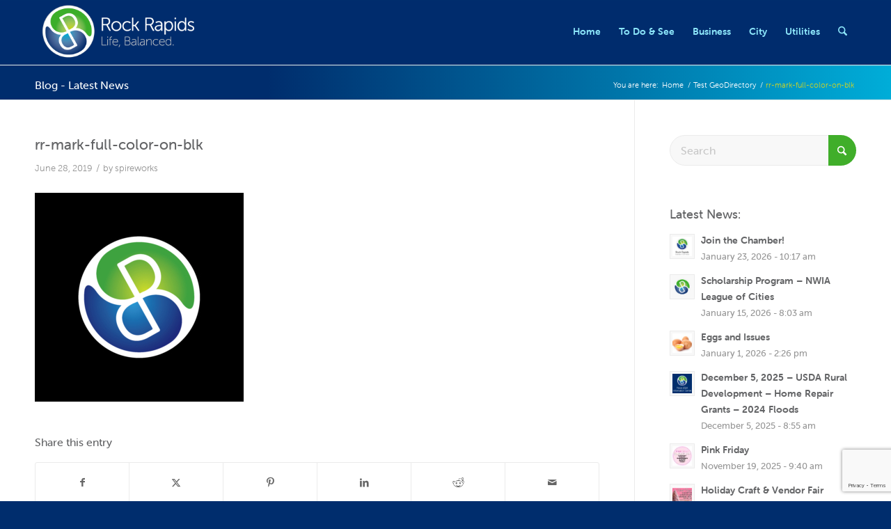

--- FILE ---
content_type: text/html; charset=utf-8
request_url: https://www.google.com/recaptcha/api2/anchor?ar=1&k=6Ld5b4QcAAAAAHjXpJpk8f3uEx5p3YBiZeZ7QuIz&co=aHR0cHM6Ly9yb2NrcmFwaWRzLmNvbTo0NDM.&hl=en&v=N67nZn4AqZkNcbeMu4prBgzg&size=invisible&anchor-ms=20000&execute-ms=30000&cb=6f11rtfqa60q
body_size: 48835
content:
<!DOCTYPE HTML><html dir="ltr" lang="en"><head><meta http-equiv="Content-Type" content="text/html; charset=UTF-8">
<meta http-equiv="X-UA-Compatible" content="IE=edge">
<title>reCAPTCHA</title>
<style type="text/css">
/* cyrillic-ext */
@font-face {
  font-family: 'Roboto';
  font-style: normal;
  font-weight: 400;
  font-stretch: 100%;
  src: url(//fonts.gstatic.com/s/roboto/v48/KFO7CnqEu92Fr1ME7kSn66aGLdTylUAMa3GUBHMdazTgWw.woff2) format('woff2');
  unicode-range: U+0460-052F, U+1C80-1C8A, U+20B4, U+2DE0-2DFF, U+A640-A69F, U+FE2E-FE2F;
}
/* cyrillic */
@font-face {
  font-family: 'Roboto';
  font-style: normal;
  font-weight: 400;
  font-stretch: 100%;
  src: url(//fonts.gstatic.com/s/roboto/v48/KFO7CnqEu92Fr1ME7kSn66aGLdTylUAMa3iUBHMdazTgWw.woff2) format('woff2');
  unicode-range: U+0301, U+0400-045F, U+0490-0491, U+04B0-04B1, U+2116;
}
/* greek-ext */
@font-face {
  font-family: 'Roboto';
  font-style: normal;
  font-weight: 400;
  font-stretch: 100%;
  src: url(//fonts.gstatic.com/s/roboto/v48/KFO7CnqEu92Fr1ME7kSn66aGLdTylUAMa3CUBHMdazTgWw.woff2) format('woff2');
  unicode-range: U+1F00-1FFF;
}
/* greek */
@font-face {
  font-family: 'Roboto';
  font-style: normal;
  font-weight: 400;
  font-stretch: 100%;
  src: url(//fonts.gstatic.com/s/roboto/v48/KFO7CnqEu92Fr1ME7kSn66aGLdTylUAMa3-UBHMdazTgWw.woff2) format('woff2');
  unicode-range: U+0370-0377, U+037A-037F, U+0384-038A, U+038C, U+038E-03A1, U+03A3-03FF;
}
/* math */
@font-face {
  font-family: 'Roboto';
  font-style: normal;
  font-weight: 400;
  font-stretch: 100%;
  src: url(//fonts.gstatic.com/s/roboto/v48/KFO7CnqEu92Fr1ME7kSn66aGLdTylUAMawCUBHMdazTgWw.woff2) format('woff2');
  unicode-range: U+0302-0303, U+0305, U+0307-0308, U+0310, U+0312, U+0315, U+031A, U+0326-0327, U+032C, U+032F-0330, U+0332-0333, U+0338, U+033A, U+0346, U+034D, U+0391-03A1, U+03A3-03A9, U+03B1-03C9, U+03D1, U+03D5-03D6, U+03F0-03F1, U+03F4-03F5, U+2016-2017, U+2034-2038, U+203C, U+2040, U+2043, U+2047, U+2050, U+2057, U+205F, U+2070-2071, U+2074-208E, U+2090-209C, U+20D0-20DC, U+20E1, U+20E5-20EF, U+2100-2112, U+2114-2115, U+2117-2121, U+2123-214F, U+2190, U+2192, U+2194-21AE, U+21B0-21E5, U+21F1-21F2, U+21F4-2211, U+2213-2214, U+2216-22FF, U+2308-230B, U+2310, U+2319, U+231C-2321, U+2336-237A, U+237C, U+2395, U+239B-23B7, U+23D0, U+23DC-23E1, U+2474-2475, U+25AF, U+25B3, U+25B7, U+25BD, U+25C1, U+25CA, U+25CC, U+25FB, U+266D-266F, U+27C0-27FF, U+2900-2AFF, U+2B0E-2B11, U+2B30-2B4C, U+2BFE, U+3030, U+FF5B, U+FF5D, U+1D400-1D7FF, U+1EE00-1EEFF;
}
/* symbols */
@font-face {
  font-family: 'Roboto';
  font-style: normal;
  font-weight: 400;
  font-stretch: 100%;
  src: url(//fonts.gstatic.com/s/roboto/v48/KFO7CnqEu92Fr1ME7kSn66aGLdTylUAMaxKUBHMdazTgWw.woff2) format('woff2');
  unicode-range: U+0001-000C, U+000E-001F, U+007F-009F, U+20DD-20E0, U+20E2-20E4, U+2150-218F, U+2190, U+2192, U+2194-2199, U+21AF, U+21E6-21F0, U+21F3, U+2218-2219, U+2299, U+22C4-22C6, U+2300-243F, U+2440-244A, U+2460-24FF, U+25A0-27BF, U+2800-28FF, U+2921-2922, U+2981, U+29BF, U+29EB, U+2B00-2BFF, U+4DC0-4DFF, U+FFF9-FFFB, U+10140-1018E, U+10190-1019C, U+101A0, U+101D0-101FD, U+102E0-102FB, U+10E60-10E7E, U+1D2C0-1D2D3, U+1D2E0-1D37F, U+1F000-1F0FF, U+1F100-1F1AD, U+1F1E6-1F1FF, U+1F30D-1F30F, U+1F315, U+1F31C, U+1F31E, U+1F320-1F32C, U+1F336, U+1F378, U+1F37D, U+1F382, U+1F393-1F39F, U+1F3A7-1F3A8, U+1F3AC-1F3AF, U+1F3C2, U+1F3C4-1F3C6, U+1F3CA-1F3CE, U+1F3D4-1F3E0, U+1F3ED, U+1F3F1-1F3F3, U+1F3F5-1F3F7, U+1F408, U+1F415, U+1F41F, U+1F426, U+1F43F, U+1F441-1F442, U+1F444, U+1F446-1F449, U+1F44C-1F44E, U+1F453, U+1F46A, U+1F47D, U+1F4A3, U+1F4B0, U+1F4B3, U+1F4B9, U+1F4BB, U+1F4BF, U+1F4C8-1F4CB, U+1F4D6, U+1F4DA, U+1F4DF, U+1F4E3-1F4E6, U+1F4EA-1F4ED, U+1F4F7, U+1F4F9-1F4FB, U+1F4FD-1F4FE, U+1F503, U+1F507-1F50B, U+1F50D, U+1F512-1F513, U+1F53E-1F54A, U+1F54F-1F5FA, U+1F610, U+1F650-1F67F, U+1F687, U+1F68D, U+1F691, U+1F694, U+1F698, U+1F6AD, U+1F6B2, U+1F6B9-1F6BA, U+1F6BC, U+1F6C6-1F6CF, U+1F6D3-1F6D7, U+1F6E0-1F6EA, U+1F6F0-1F6F3, U+1F6F7-1F6FC, U+1F700-1F7FF, U+1F800-1F80B, U+1F810-1F847, U+1F850-1F859, U+1F860-1F887, U+1F890-1F8AD, U+1F8B0-1F8BB, U+1F8C0-1F8C1, U+1F900-1F90B, U+1F93B, U+1F946, U+1F984, U+1F996, U+1F9E9, U+1FA00-1FA6F, U+1FA70-1FA7C, U+1FA80-1FA89, U+1FA8F-1FAC6, U+1FACE-1FADC, U+1FADF-1FAE9, U+1FAF0-1FAF8, U+1FB00-1FBFF;
}
/* vietnamese */
@font-face {
  font-family: 'Roboto';
  font-style: normal;
  font-weight: 400;
  font-stretch: 100%;
  src: url(//fonts.gstatic.com/s/roboto/v48/KFO7CnqEu92Fr1ME7kSn66aGLdTylUAMa3OUBHMdazTgWw.woff2) format('woff2');
  unicode-range: U+0102-0103, U+0110-0111, U+0128-0129, U+0168-0169, U+01A0-01A1, U+01AF-01B0, U+0300-0301, U+0303-0304, U+0308-0309, U+0323, U+0329, U+1EA0-1EF9, U+20AB;
}
/* latin-ext */
@font-face {
  font-family: 'Roboto';
  font-style: normal;
  font-weight: 400;
  font-stretch: 100%;
  src: url(//fonts.gstatic.com/s/roboto/v48/KFO7CnqEu92Fr1ME7kSn66aGLdTylUAMa3KUBHMdazTgWw.woff2) format('woff2');
  unicode-range: U+0100-02BA, U+02BD-02C5, U+02C7-02CC, U+02CE-02D7, U+02DD-02FF, U+0304, U+0308, U+0329, U+1D00-1DBF, U+1E00-1E9F, U+1EF2-1EFF, U+2020, U+20A0-20AB, U+20AD-20C0, U+2113, U+2C60-2C7F, U+A720-A7FF;
}
/* latin */
@font-face {
  font-family: 'Roboto';
  font-style: normal;
  font-weight: 400;
  font-stretch: 100%;
  src: url(//fonts.gstatic.com/s/roboto/v48/KFO7CnqEu92Fr1ME7kSn66aGLdTylUAMa3yUBHMdazQ.woff2) format('woff2');
  unicode-range: U+0000-00FF, U+0131, U+0152-0153, U+02BB-02BC, U+02C6, U+02DA, U+02DC, U+0304, U+0308, U+0329, U+2000-206F, U+20AC, U+2122, U+2191, U+2193, U+2212, U+2215, U+FEFF, U+FFFD;
}
/* cyrillic-ext */
@font-face {
  font-family: 'Roboto';
  font-style: normal;
  font-weight: 500;
  font-stretch: 100%;
  src: url(//fonts.gstatic.com/s/roboto/v48/KFO7CnqEu92Fr1ME7kSn66aGLdTylUAMa3GUBHMdazTgWw.woff2) format('woff2');
  unicode-range: U+0460-052F, U+1C80-1C8A, U+20B4, U+2DE0-2DFF, U+A640-A69F, U+FE2E-FE2F;
}
/* cyrillic */
@font-face {
  font-family: 'Roboto';
  font-style: normal;
  font-weight: 500;
  font-stretch: 100%;
  src: url(//fonts.gstatic.com/s/roboto/v48/KFO7CnqEu92Fr1ME7kSn66aGLdTylUAMa3iUBHMdazTgWw.woff2) format('woff2');
  unicode-range: U+0301, U+0400-045F, U+0490-0491, U+04B0-04B1, U+2116;
}
/* greek-ext */
@font-face {
  font-family: 'Roboto';
  font-style: normal;
  font-weight: 500;
  font-stretch: 100%;
  src: url(//fonts.gstatic.com/s/roboto/v48/KFO7CnqEu92Fr1ME7kSn66aGLdTylUAMa3CUBHMdazTgWw.woff2) format('woff2');
  unicode-range: U+1F00-1FFF;
}
/* greek */
@font-face {
  font-family: 'Roboto';
  font-style: normal;
  font-weight: 500;
  font-stretch: 100%;
  src: url(//fonts.gstatic.com/s/roboto/v48/KFO7CnqEu92Fr1ME7kSn66aGLdTylUAMa3-UBHMdazTgWw.woff2) format('woff2');
  unicode-range: U+0370-0377, U+037A-037F, U+0384-038A, U+038C, U+038E-03A1, U+03A3-03FF;
}
/* math */
@font-face {
  font-family: 'Roboto';
  font-style: normal;
  font-weight: 500;
  font-stretch: 100%;
  src: url(//fonts.gstatic.com/s/roboto/v48/KFO7CnqEu92Fr1ME7kSn66aGLdTylUAMawCUBHMdazTgWw.woff2) format('woff2');
  unicode-range: U+0302-0303, U+0305, U+0307-0308, U+0310, U+0312, U+0315, U+031A, U+0326-0327, U+032C, U+032F-0330, U+0332-0333, U+0338, U+033A, U+0346, U+034D, U+0391-03A1, U+03A3-03A9, U+03B1-03C9, U+03D1, U+03D5-03D6, U+03F0-03F1, U+03F4-03F5, U+2016-2017, U+2034-2038, U+203C, U+2040, U+2043, U+2047, U+2050, U+2057, U+205F, U+2070-2071, U+2074-208E, U+2090-209C, U+20D0-20DC, U+20E1, U+20E5-20EF, U+2100-2112, U+2114-2115, U+2117-2121, U+2123-214F, U+2190, U+2192, U+2194-21AE, U+21B0-21E5, U+21F1-21F2, U+21F4-2211, U+2213-2214, U+2216-22FF, U+2308-230B, U+2310, U+2319, U+231C-2321, U+2336-237A, U+237C, U+2395, U+239B-23B7, U+23D0, U+23DC-23E1, U+2474-2475, U+25AF, U+25B3, U+25B7, U+25BD, U+25C1, U+25CA, U+25CC, U+25FB, U+266D-266F, U+27C0-27FF, U+2900-2AFF, U+2B0E-2B11, U+2B30-2B4C, U+2BFE, U+3030, U+FF5B, U+FF5D, U+1D400-1D7FF, U+1EE00-1EEFF;
}
/* symbols */
@font-face {
  font-family: 'Roboto';
  font-style: normal;
  font-weight: 500;
  font-stretch: 100%;
  src: url(//fonts.gstatic.com/s/roboto/v48/KFO7CnqEu92Fr1ME7kSn66aGLdTylUAMaxKUBHMdazTgWw.woff2) format('woff2');
  unicode-range: U+0001-000C, U+000E-001F, U+007F-009F, U+20DD-20E0, U+20E2-20E4, U+2150-218F, U+2190, U+2192, U+2194-2199, U+21AF, U+21E6-21F0, U+21F3, U+2218-2219, U+2299, U+22C4-22C6, U+2300-243F, U+2440-244A, U+2460-24FF, U+25A0-27BF, U+2800-28FF, U+2921-2922, U+2981, U+29BF, U+29EB, U+2B00-2BFF, U+4DC0-4DFF, U+FFF9-FFFB, U+10140-1018E, U+10190-1019C, U+101A0, U+101D0-101FD, U+102E0-102FB, U+10E60-10E7E, U+1D2C0-1D2D3, U+1D2E0-1D37F, U+1F000-1F0FF, U+1F100-1F1AD, U+1F1E6-1F1FF, U+1F30D-1F30F, U+1F315, U+1F31C, U+1F31E, U+1F320-1F32C, U+1F336, U+1F378, U+1F37D, U+1F382, U+1F393-1F39F, U+1F3A7-1F3A8, U+1F3AC-1F3AF, U+1F3C2, U+1F3C4-1F3C6, U+1F3CA-1F3CE, U+1F3D4-1F3E0, U+1F3ED, U+1F3F1-1F3F3, U+1F3F5-1F3F7, U+1F408, U+1F415, U+1F41F, U+1F426, U+1F43F, U+1F441-1F442, U+1F444, U+1F446-1F449, U+1F44C-1F44E, U+1F453, U+1F46A, U+1F47D, U+1F4A3, U+1F4B0, U+1F4B3, U+1F4B9, U+1F4BB, U+1F4BF, U+1F4C8-1F4CB, U+1F4D6, U+1F4DA, U+1F4DF, U+1F4E3-1F4E6, U+1F4EA-1F4ED, U+1F4F7, U+1F4F9-1F4FB, U+1F4FD-1F4FE, U+1F503, U+1F507-1F50B, U+1F50D, U+1F512-1F513, U+1F53E-1F54A, U+1F54F-1F5FA, U+1F610, U+1F650-1F67F, U+1F687, U+1F68D, U+1F691, U+1F694, U+1F698, U+1F6AD, U+1F6B2, U+1F6B9-1F6BA, U+1F6BC, U+1F6C6-1F6CF, U+1F6D3-1F6D7, U+1F6E0-1F6EA, U+1F6F0-1F6F3, U+1F6F7-1F6FC, U+1F700-1F7FF, U+1F800-1F80B, U+1F810-1F847, U+1F850-1F859, U+1F860-1F887, U+1F890-1F8AD, U+1F8B0-1F8BB, U+1F8C0-1F8C1, U+1F900-1F90B, U+1F93B, U+1F946, U+1F984, U+1F996, U+1F9E9, U+1FA00-1FA6F, U+1FA70-1FA7C, U+1FA80-1FA89, U+1FA8F-1FAC6, U+1FACE-1FADC, U+1FADF-1FAE9, U+1FAF0-1FAF8, U+1FB00-1FBFF;
}
/* vietnamese */
@font-face {
  font-family: 'Roboto';
  font-style: normal;
  font-weight: 500;
  font-stretch: 100%;
  src: url(//fonts.gstatic.com/s/roboto/v48/KFO7CnqEu92Fr1ME7kSn66aGLdTylUAMa3OUBHMdazTgWw.woff2) format('woff2');
  unicode-range: U+0102-0103, U+0110-0111, U+0128-0129, U+0168-0169, U+01A0-01A1, U+01AF-01B0, U+0300-0301, U+0303-0304, U+0308-0309, U+0323, U+0329, U+1EA0-1EF9, U+20AB;
}
/* latin-ext */
@font-face {
  font-family: 'Roboto';
  font-style: normal;
  font-weight: 500;
  font-stretch: 100%;
  src: url(//fonts.gstatic.com/s/roboto/v48/KFO7CnqEu92Fr1ME7kSn66aGLdTylUAMa3KUBHMdazTgWw.woff2) format('woff2');
  unicode-range: U+0100-02BA, U+02BD-02C5, U+02C7-02CC, U+02CE-02D7, U+02DD-02FF, U+0304, U+0308, U+0329, U+1D00-1DBF, U+1E00-1E9F, U+1EF2-1EFF, U+2020, U+20A0-20AB, U+20AD-20C0, U+2113, U+2C60-2C7F, U+A720-A7FF;
}
/* latin */
@font-face {
  font-family: 'Roboto';
  font-style: normal;
  font-weight: 500;
  font-stretch: 100%;
  src: url(//fonts.gstatic.com/s/roboto/v48/KFO7CnqEu92Fr1ME7kSn66aGLdTylUAMa3yUBHMdazQ.woff2) format('woff2');
  unicode-range: U+0000-00FF, U+0131, U+0152-0153, U+02BB-02BC, U+02C6, U+02DA, U+02DC, U+0304, U+0308, U+0329, U+2000-206F, U+20AC, U+2122, U+2191, U+2193, U+2212, U+2215, U+FEFF, U+FFFD;
}
/* cyrillic-ext */
@font-face {
  font-family: 'Roboto';
  font-style: normal;
  font-weight: 900;
  font-stretch: 100%;
  src: url(//fonts.gstatic.com/s/roboto/v48/KFO7CnqEu92Fr1ME7kSn66aGLdTylUAMa3GUBHMdazTgWw.woff2) format('woff2');
  unicode-range: U+0460-052F, U+1C80-1C8A, U+20B4, U+2DE0-2DFF, U+A640-A69F, U+FE2E-FE2F;
}
/* cyrillic */
@font-face {
  font-family: 'Roboto';
  font-style: normal;
  font-weight: 900;
  font-stretch: 100%;
  src: url(//fonts.gstatic.com/s/roboto/v48/KFO7CnqEu92Fr1ME7kSn66aGLdTylUAMa3iUBHMdazTgWw.woff2) format('woff2');
  unicode-range: U+0301, U+0400-045F, U+0490-0491, U+04B0-04B1, U+2116;
}
/* greek-ext */
@font-face {
  font-family: 'Roboto';
  font-style: normal;
  font-weight: 900;
  font-stretch: 100%;
  src: url(//fonts.gstatic.com/s/roboto/v48/KFO7CnqEu92Fr1ME7kSn66aGLdTylUAMa3CUBHMdazTgWw.woff2) format('woff2');
  unicode-range: U+1F00-1FFF;
}
/* greek */
@font-face {
  font-family: 'Roboto';
  font-style: normal;
  font-weight: 900;
  font-stretch: 100%;
  src: url(//fonts.gstatic.com/s/roboto/v48/KFO7CnqEu92Fr1ME7kSn66aGLdTylUAMa3-UBHMdazTgWw.woff2) format('woff2');
  unicode-range: U+0370-0377, U+037A-037F, U+0384-038A, U+038C, U+038E-03A1, U+03A3-03FF;
}
/* math */
@font-face {
  font-family: 'Roboto';
  font-style: normal;
  font-weight: 900;
  font-stretch: 100%;
  src: url(//fonts.gstatic.com/s/roboto/v48/KFO7CnqEu92Fr1ME7kSn66aGLdTylUAMawCUBHMdazTgWw.woff2) format('woff2');
  unicode-range: U+0302-0303, U+0305, U+0307-0308, U+0310, U+0312, U+0315, U+031A, U+0326-0327, U+032C, U+032F-0330, U+0332-0333, U+0338, U+033A, U+0346, U+034D, U+0391-03A1, U+03A3-03A9, U+03B1-03C9, U+03D1, U+03D5-03D6, U+03F0-03F1, U+03F4-03F5, U+2016-2017, U+2034-2038, U+203C, U+2040, U+2043, U+2047, U+2050, U+2057, U+205F, U+2070-2071, U+2074-208E, U+2090-209C, U+20D0-20DC, U+20E1, U+20E5-20EF, U+2100-2112, U+2114-2115, U+2117-2121, U+2123-214F, U+2190, U+2192, U+2194-21AE, U+21B0-21E5, U+21F1-21F2, U+21F4-2211, U+2213-2214, U+2216-22FF, U+2308-230B, U+2310, U+2319, U+231C-2321, U+2336-237A, U+237C, U+2395, U+239B-23B7, U+23D0, U+23DC-23E1, U+2474-2475, U+25AF, U+25B3, U+25B7, U+25BD, U+25C1, U+25CA, U+25CC, U+25FB, U+266D-266F, U+27C0-27FF, U+2900-2AFF, U+2B0E-2B11, U+2B30-2B4C, U+2BFE, U+3030, U+FF5B, U+FF5D, U+1D400-1D7FF, U+1EE00-1EEFF;
}
/* symbols */
@font-face {
  font-family: 'Roboto';
  font-style: normal;
  font-weight: 900;
  font-stretch: 100%;
  src: url(//fonts.gstatic.com/s/roboto/v48/KFO7CnqEu92Fr1ME7kSn66aGLdTylUAMaxKUBHMdazTgWw.woff2) format('woff2');
  unicode-range: U+0001-000C, U+000E-001F, U+007F-009F, U+20DD-20E0, U+20E2-20E4, U+2150-218F, U+2190, U+2192, U+2194-2199, U+21AF, U+21E6-21F0, U+21F3, U+2218-2219, U+2299, U+22C4-22C6, U+2300-243F, U+2440-244A, U+2460-24FF, U+25A0-27BF, U+2800-28FF, U+2921-2922, U+2981, U+29BF, U+29EB, U+2B00-2BFF, U+4DC0-4DFF, U+FFF9-FFFB, U+10140-1018E, U+10190-1019C, U+101A0, U+101D0-101FD, U+102E0-102FB, U+10E60-10E7E, U+1D2C0-1D2D3, U+1D2E0-1D37F, U+1F000-1F0FF, U+1F100-1F1AD, U+1F1E6-1F1FF, U+1F30D-1F30F, U+1F315, U+1F31C, U+1F31E, U+1F320-1F32C, U+1F336, U+1F378, U+1F37D, U+1F382, U+1F393-1F39F, U+1F3A7-1F3A8, U+1F3AC-1F3AF, U+1F3C2, U+1F3C4-1F3C6, U+1F3CA-1F3CE, U+1F3D4-1F3E0, U+1F3ED, U+1F3F1-1F3F3, U+1F3F5-1F3F7, U+1F408, U+1F415, U+1F41F, U+1F426, U+1F43F, U+1F441-1F442, U+1F444, U+1F446-1F449, U+1F44C-1F44E, U+1F453, U+1F46A, U+1F47D, U+1F4A3, U+1F4B0, U+1F4B3, U+1F4B9, U+1F4BB, U+1F4BF, U+1F4C8-1F4CB, U+1F4D6, U+1F4DA, U+1F4DF, U+1F4E3-1F4E6, U+1F4EA-1F4ED, U+1F4F7, U+1F4F9-1F4FB, U+1F4FD-1F4FE, U+1F503, U+1F507-1F50B, U+1F50D, U+1F512-1F513, U+1F53E-1F54A, U+1F54F-1F5FA, U+1F610, U+1F650-1F67F, U+1F687, U+1F68D, U+1F691, U+1F694, U+1F698, U+1F6AD, U+1F6B2, U+1F6B9-1F6BA, U+1F6BC, U+1F6C6-1F6CF, U+1F6D3-1F6D7, U+1F6E0-1F6EA, U+1F6F0-1F6F3, U+1F6F7-1F6FC, U+1F700-1F7FF, U+1F800-1F80B, U+1F810-1F847, U+1F850-1F859, U+1F860-1F887, U+1F890-1F8AD, U+1F8B0-1F8BB, U+1F8C0-1F8C1, U+1F900-1F90B, U+1F93B, U+1F946, U+1F984, U+1F996, U+1F9E9, U+1FA00-1FA6F, U+1FA70-1FA7C, U+1FA80-1FA89, U+1FA8F-1FAC6, U+1FACE-1FADC, U+1FADF-1FAE9, U+1FAF0-1FAF8, U+1FB00-1FBFF;
}
/* vietnamese */
@font-face {
  font-family: 'Roboto';
  font-style: normal;
  font-weight: 900;
  font-stretch: 100%;
  src: url(//fonts.gstatic.com/s/roboto/v48/KFO7CnqEu92Fr1ME7kSn66aGLdTylUAMa3OUBHMdazTgWw.woff2) format('woff2');
  unicode-range: U+0102-0103, U+0110-0111, U+0128-0129, U+0168-0169, U+01A0-01A1, U+01AF-01B0, U+0300-0301, U+0303-0304, U+0308-0309, U+0323, U+0329, U+1EA0-1EF9, U+20AB;
}
/* latin-ext */
@font-face {
  font-family: 'Roboto';
  font-style: normal;
  font-weight: 900;
  font-stretch: 100%;
  src: url(//fonts.gstatic.com/s/roboto/v48/KFO7CnqEu92Fr1ME7kSn66aGLdTylUAMa3KUBHMdazTgWw.woff2) format('woff2');
  unicode-range: U+0100-02BA, U+02BD-02C5, U+02C7-02CC, U+02CE-02D7, U+02DD-02FF, U+0304, U+0308, U+0329, U+1D00-1DBF, U+1E00-1E9F, U+1EF2-1EFF, U+2020, U+20A0-20AB, U+20AD-20C0, U+2113, U+2C60-2C7F, U+A720-A7FF;
}
/* latin */
@font-face {
  font-family: 'Roboto';
  font-style: normal;
  font-weight: 900;
  font-stretch: 100%;
  src: url(//fonts.gstatic.com/s/roboto/v48/KFO7CnqEu92Fr1ME7kSn66aGLdTylUAMa3yUBHMdazQ.woff2) format('woff2');
  unicode-range: U+0000-00FF, U+0131, U+0152-0153, U+02BB-02BC, U+02C6, U+02DA, U+02DC, U+0304, U+0308, U+0329, U+2000-206F, U+20AC, U+2122, U+2191, U+2193, U+2212, U+2215, U+FEFF, U+FFFD;
}

</style>
<link rel="stylesheet" type="text/css" href="https://www.gstatic.com/recaptcha/releases/N67nZn4AqZkNcbeMu4prBgzg/styles__ltr.css">
<script nonce="O4xZ6cpBCt5Palrd_nPC9w" type="text/javascript">window['__recaptcha_api'] = 'https://www.google.com/recaptcha/api2/';</script>
<script type="text/javascript" src="https://www.gstatic.com/recaptcha/releases/N67nZn4AqZkNcbeMu4prBgzg/recaptcha__en.js" nonce="O4xZ6cpBCt5Palrd_nPC9w">
      
    </script></head>
<body><div id="rc-anchor-alert" class="rc-anchor-alert"></div>
<input type="hidden" id="recaptcha-token" value="[base64]">
<script type="text/javascript" nonce="O4xZ6cpBCt5Palrd_nPC9w">
      recaptcha.anchor.Main.init("[\x22ainput\x22,[\x22bgdata\x22,\x22\x22,\[base64]/[base64]/[base64]/ZyhXLGgpOnEoW04sMjEsbF0sVywwKSxoKSxmYWxzZSxmYWxzZSl9Y2F0Y2goayl7RygzNTgsVyk/[base64]/[base64]/[base64]/[base64]/[base64]/[base64]/[base64]/bmV3IEJbT10oRFswXSk6dz09Mj9uZXcgQltPXShEWzBdLERbMV0pOnc9PTM/bmV3IEJbT10oRFswXSxEWzFdLERbMl0pOnc9PTQ/[base64]/[base64]/[base64]/[base64]/[base64]\\u003d\x22,\[base64]\x22,\x22woTDl0N7cMOdwowtw5x8D8OPWcKXwqjDl8KLXGHCtyjCn0DDlcOYLcK0wpE7OjrCojjCssOLwpbCi8Klw7jCvn/ChMOSwo3Dt8O3wrbCu8OpNcKXcHU1KDPCm8Onw5vDvSVORBxXMsOcLRcBwq/DlzHDisOCwojDocOdw6LDrjnDmR8Aw4bCjwbDh38zw7TCnMK8acKJw5LDssOow58ewoBIw4/Cm2Uww5dSw6trZcKBwp/[base64]/CkcKnwpPCh8KUK8Osw7XDs8Ohw5TCllDCh28mwp/CnsO2wqsjw68+w6TCq8Kyw7I6TcKoFMO2WcKww6/[base64]/CkC3Cp8OMw7rCo8OpTS7DkyLClDJswqM1w6xdOgAfwrDDq8K6Jm94R8Onw7R/Dkc4wpR3NSnCu2dtRMOTwrA/wqVVHMOIaMK9Wx0tw5jCuRZJBSo7QsOyw6wnb8Kfw6fCkkEpwpHCjMOvw51xw5p/wp/CssKqwoXCnsOnBnLDtcKywptawrNlwoJhwqEqS8KJZcOTw6YJw4EXOB3Cjl7CssK/RsOOfQ8IwrkWfsKPXjvCujwvRsO5KcKgf8KRb8OMw5LDqsOLw4rCpMK6LMOuc8OUw4PCmHAiwrjDlw3Dt8K7dnHCnFoiNsOgVMO/wqPCuSU3ZsKwJcOowopRRMOYbAAjeCLClwgtwpjDvcKuw5BIwpoRNWB/[base64]/wqNIwrN+w6oNGV1iw6/[base64]/Ds1zDmgobwqfDq1V5w55SE8Kowo8/CsKAdMOfO2dGw7xEccKcTMKjPcKgfMKZS8KOIFJFwqZCwrbCqMOqwo7ChcOkK8OKc8KSEcKQwoHDuyk8P8OAEMKsTMKgwqcjw7bDhXjDlTxRwrVKQ0nDnUZSUn/CrMKHw4pbwocsUcOOZcKFw6bCgsKxLmvCt8O9bsOBGncjG8OTdnxKL8OAw545w7PDvDjDsjHDmANNHVE+W8K5wp/DosKAZ0PDlsKHF8OiOsOhwonDmA53RxR8w4zDrcOTwqUfw6nDt0bCoFXDtwQ6w7PCrDrChkfCnAMXwpYcKXADwozDjBPDvsO1w7bDpnPDkMKOJcKxBMKqw7NfZmkgw7RnwoI9Sk/[base64]/CgMOmB2/ChsOZdFPDv27DnFrDh8OMw57CmBZZwr4VUxV7OcKXDXrDpWIKZ2zDusK2woXDuMKsXRPDtsOhw6YAC8K5w5TDl8OKw6nCjcK3XMOBwrt/w4UowpHClcKCwr/DoMK6wo3DmcKiwoTCt31MNxrCkcO2TsKFNGlCwqhEwpPCscK7w6LDsRLCssKTwqfDmS1xB2YnE3jCumbDq8Oew65CwoQzHMK7wrPCtcOmwpksw4NXw6gKwoxRwoZeJ8OVKsKPD8OYe8KMw7keNsOwfMO+wo/DqyrCq8O5A1TCr8OGw6RLwq5IZGN3eCjDgEhtwo3Ci8OdU2UDwrHCvDzDtg8zfMKnTGlNTgNPDcO7c2F0HsOwCsOldmnDrcOwTVDDuMK/wrBTU3bCkcKJwp7DpGLDmEjDgXB9w5nCrMKGPcOsYcKORwfDtMObaMOhwrPCvD/CgwlowpfCnMKxwpjCuUPDiSPDmMO2KMKwMGR9HcKnw6DDjsKYwrYXw4jDjcOtUMO/[base64]/[base64]/[base64]/CoQxtwp4jZAABYm/CpsKow7/Cj8Kyw4EwADTDtQENwo9RKMOWa8K/wqrDjQEbayvCjVbDtWs0w6Ayw6LCqRx7cUBmNMKWwohRw497wo8nw4LDuCLCjTPCncOQwoPDrxEHTsK+wpbDtzEacMODw67DvcKZw6nDgmPCugl4CMO9B8KLN8KUw5XDv8KcFxtYwoDCisOtWnosc8KxDizCvUojwqh/Dn1GdcK+aHrDgWHDlcOxLsO1BxLChn4fasK+VsKAw47CrHpoesOAwrLCsMK5wr3DshhGwrhUL8OLw5o7DzrDtgtsRHRJw59WwpNFZ8OPaxRbbMKUTkTDl3QgasOewqAHw7jCqcOwTcKJw6/DlsKdwrAkEwjCvcKdw7PDvm/CuisMwqY+w5JGw7rDpV/[base64]/ClAh2w4gcwqHDlTrDlxIPwq/[base64]/Dm2kuSsKKUsK1O8Kgw7/DqiViw6oJezvCkzwrw40QEiLDqsKfworDv8KNw4/DhUlTwrrCj8OhBMKVw4lFw6QtBMK+w7x2fsKLwr3Do1bCscOFw47CuiEzPsOAwqRrYi/DnsKpUVvDrsOIQ0IqdHnDgEvCjRdZwqVYKsK3e8OOw5HCr8KAOVDDgsO/woXDq8KWw7lSwqJ5UsOEwqnCvMKzw4DDgw7Ck8OeJipZZF/DucOPwpgMCWcWworDnG9uWMKIw4MtWMKMbFLCvT3CpzzDn2c6IhzDjMOMwrZvB8OcEW3CusKsFy5ywrLDlsObwqTDqHnCmH9Cw5h1c8KTBcKRED1Jw5zCnkfDhcKGIznCszBvwonDkcO9woZXDsK/[base64]/XMK6w4x7RW9IURkzTcKQdHTCgcKUY8Kow57CqcOiSMOwwqVvwrbCqsKvw7MWw64SLMOzKAx7w4pCTMOaw5lNwowZwrHDj8KawpHCgQ/CnsKpfcKSNTNVckRVasO0QsO/[base64]/Cvw1IwownfMKvQsOsw6NBUkIXdcOCwqZOOcKPcCXDrQzDiD9/[base64]/axbCjMKVwpnCojPDlR92wpTCocKnJcOewrXDjMOHwo1Hw5hrdMOMF8KbYMOuwp3CssK+w4/DgEnCuW/DrcObVMKmw57CucKBTMOMwr8lTBLDhBHDmEVuwrfDvDNawpTDt8OJKsKPcsOrGHrDhTHDgcK+EsO/wqwsw7bCk8K7wpjDmBY3HMOVAVLCnivDj1/CgDXDiXAlw7cSGsKswo/DpsK8wrkVW0nCukoYP0LDl8OOS8KSdBtsw5ssc8OKdMORwrrClcOzFSfDt8O8wpHDjyQ8wo/Cm8O7T8OEFMKTRDXCm8OzccKAVAoHw4UDwrTCj8OwMMOOI8ObwqDCoSLCgwsHw7nCgUbDtDlvwpPCpxQXw4VaQ0Arw7gdw5VuDl7ChDLCucK5w47DoFvCtsKCH8KyGlBFDMKMG8KFwpvDuiHDmMO5EMKTGATCs8K7wpnDrsKVAD3CtsO/[base64]/[base64]/Cp3fDnjfCkcKSWjPCiVc8W8Kpw558w6bDixvDqMOrHlLColrDgcOYRcOufsKvwoLClR4Kw74jwrc8CsKrw5B3woDDv3fDpMKeDSjCmAopQcOyFH/ChiAhAmRXX8OuwrfDv8OUwoBbKGfDgcKwRQcXw4AwVwfCnGzCqsOMWMOkXcKyH8K0wq3ChgzCqVLCvMOTw65Hw4x8McKbwqXCtC/Dn1DDn3vDvFPCmxDCoxnDnCM/[base64]/[base64]/Ciy9WwqXDhcKVN8Oow7kzLsO0w7TCpzpCYG85wqFgb07Dpgh5w7zCl8O/wrw3wprCi8O9w4jDq8OBCm7CkTTCqBHCl8O5w59Se8OHXsKbwrY6JQ7CvDTCgjhvw6N+MwvDg8Kvw6fDtAsrIyNaw7dDwotQwrxJIR/Dl0DDnHlnwrdXw6Jlw69sw4rDtl/CgcKpwpvDm8KLcTAQw7rDsC/DncKHwpzCmxjCqRYzR10Tw7rDkRXCrFlGP8KvdcKuw4ElEcKRw4nCqMKqMcOKKHFxNx8yb8KEaMOKwpNQHXjCmMKvwo0vCyIjwoQOTw3CqE/DnXEfw6nDvcODNwHCuH0kWcOrYMO0w6fDvlEKw5puw4HCgCVWU8OOwrHCp8KIwrPDmsOmw6wiGsK7w5gQwpXDh0dzAh56EcKQwqfCt8OTwoXChcKSaGEbIE5VMMOHwqV9w6lIw7rDoMO+w7DCkGQqw7JowpbDisOjw5fCpMKPPB8ZwqIaGTgxwrDDuTZ6woRwwq/DjsKsw7prMW86RsOKw69nwrYcShVzVsODw7w9Z1IyRwzCgyjDowwDwpTCph/Dq8KrBXpoJsKawqDDmGXCmSMiLzzDrcOswrU0wpBNA8KUw7DDusK+wq7DicOowrHCrcKjB8OTwrvCky3ChMKjwqMNcsKGL1IkwqLCrcKuw53DgDrCnXp+w4HCp0pfw6cZw5TCv8OkaD/DgcOOwoFfwpHCqDIPBxXCjF3DlsKjw6/CvsKeOcKyw6ZMQMOFw4rCqcOeQRjDqm/DrlxYwpbCgATCssKtLA9tH03CjsOaTsKcfQXCkjXClsKxwrgFwoPCgwPDuk5dw4/DuCPCkC/DmMORcsKMwonDuwYJe1/DjGtHI8OHS8OibnQeKEzDpUY9a1/CjTsQw5dwwpDDt8OCUsO1wpLCq8KDwpHDuFZ+MsOsbHXCtBwTw7fCgMK0UicAIsKlwrwhw4kOL3LDhsOsaMO+UWbCnh/DnMKhw5kUP3cdDUoow6gDwoN6wrXCm8K1wp3ClADCghpSS8Ocw7skMTjCs8OpwpQQOShEwp0/csKkdlbCtR8Xw4DDtgjCuWY1Yk8oGzLCtz8twpHDsMKzIBJnJ8KxwrhoasKew6jDr2IQOE8we8OjYsO1wpfDrsOvwqgxw7PDjiLCu8KWwrMBw7Nqw7AtXnXDq3wHw6vCkE/DrsKmVcKwwoUawpnCj8OBZcOmSMO9woJEWFTCowFzOMOpW8OJB8O6woUkNTDCm8K9FcOuw4DCosO/w4olORAswpvCn8KPPsOPwpgvYXvDiAzCmcOAfcObLlogw4nDj8KTw6cwZcOew4JDMsOww7BDPMKFw4BEVMK6bjU8w615w4vCh8Kpw5zCmsKwZ8KHwoTCjQ1Iw7rCjn/Do8KVf8K6HsONwo0CFsKVLMKxw5kJZMOVw7jDrsKERUsuw7BOLsOJwo5lw6V0wqrDiD/[base64]/[base64]/DskzDsyvDhWBkAcKxYjkzw4LDqMKtw497wo5REMOlTDLDowDCtcKIw6wpa3XDisOcwpABbcKbwq/DgMKgKsOlwofCgyAbwr/[base64]/DgnBgw6/CrcK/w6R5w63DksOdD8ObfgLCuk7CvMOiwqjCqz8lw5/DjsOHw5TCkT0IwrVFw7IoX8KmH8Ktwr3DpWVpw5o9wrrDgQV2w5vDn8K3ZAjDj8OQL8OnK0kQLX/CnjY1w6PDmsK/UsKIwp7DlcOKUztbw4Z5w6VLLcO7IMOzBiQoeMKCakZtw4QRPMK5w4nCrVxLUMORbsKUDcKWw5hDwoA0wqXCm8OWw6bCiHYWQHbDqMKEw5Ymw6MMAybDlj3DksOkBCDDh8KGwozChsKWw67DtwwjR2oAw6Fnw6/Ds8KZw5tQJsOtwo/[base64]/DvMKjLg3Dt1VAMwgLHcKDQ8OJZcKfw6TDtAvDpcOTw4LDsGJDDyh2w6nDqMKeAsO0Z8O5w7gqwprCk8Kpd8KkwpkBwq/DhggyFzxxw6/DsEtvP8Oow6MAwrzDjMOnLhFgP8KiGwPCpVjDnMOiF8KbEBjCpcKVwpzCkQPDocKvRkQ8w49UHh/Dn2NCwqN2P8ODwq1iLcKmbjfCqTlOw7gOw7vCmWl3woJzEMOJSFzCpwfCq3ZHJk8OwqZswp/CjlB7woUcw4FNcxDCgMOON8O2wpfCkm4sQABoFzTDrsOWw5PDhsK2w6gQTMOaaWNVwrjDiQNcwp/DqsKDPT/[base64]/[base64]/CgkPDsUPDlV7CuMOFAANcw60mw4zCgl/CtsOAw5cAwrxLOMKlwrnDg8KWwo/Cjx0sw4HDiMO4EiY5wr3CswB8a0RZw7TCumAwEkfCuSfCuG3Cr8Oowo/DljTDjXnCi8OHAQxbw6bDvcKZwrTCgcO0IMKsw7I8TiHDsQcYwr7DsGl3XcKwXcKbW17Co8K7NsKgScKdwoQfw4/Ct1vDscKvU8KIO8OHwqElM8K6w7FTwoPDisOlfWsWbsKhw4hBWcKtbUHDi8OWwp5oScOvw6/[base64]/DlSvCusO+w6jCt8O8wr88w7ZwIsOTw4QHw5N4GMKEw6FUdsKsw6l/esKAwodow5xAw6zCvFnDvwjCkjbCh8OLEMOHw5JGworCrsOxN8OTWQ0vKsOqAk8uLsOXAsKjFcOpP8OBw4DDi0nDsMOVw4HDnTbCuz4YTmDCuyc7wqphwrMIw57CqgLDg07DjsKbK8K3wplgwrjDo8Kbw5bDoH5mdcKwIsKqw5HCnMO9ATFQPB/CoXYVw5fDnEFUw5jCiRLCpG99w7YdLx/CvsOawpskw73DgUVNRcKGHMKnT8KgfS1FC8K3UsKZw4ljegLDk0DCu8K1XDdpFBhWwqw2C8K6wqlAw67Cj2tHw4/CkA/DrMOcw4fDiwPDnFfDozh5w57Dh24pWMO2BUHChBLDmsKDw74VKDJew6EVK8OTXMKfG0IlFxzCklfCtMKbCsOILsOTVlHDk8KzfcOxR2zCsjvCtsK6KMOqwrrDgiUoahUXwrLDlcK/[base64]/wqHCkMK+wrp0YWvDqsOVKhF1MF5BwoXDmGdzw5/[base64]/DqMK2RsOkw4ZbYMKOwpksw7HCjMOnw5UZIsKZFsOzf8Otw7lRw7JNw55aw7bCqiwUw6nCg8K+w7FBMsKkLiLCssKjUCbCv2PDncOlwofDgSovw6DCpsOVVMOVRcOZwowneHx+wqvCgsO1wpwnNUnDicKLwpzCm2A6w4jDocO4XFLDscKEEjjCtsO/DBTCiwkDwpTCugjDvUtvwrxjYsKndkVxw4vDmcKHw6DDnsOJwrbDp0cRKsKOw6fCn8KlGXIrw7DDhGhjw63DuHUTw6nDpsO+V2rDj37Dl8KPKRosw63CicOLw6slwq7CncOOwr9/w7zCi8K/AX5BVy57BMKcw4XDgksyw7APPljDgsOPYcOhNsOUWCFLwoTDlgF0w6/CjBXDh8Oyw7dzQMOLwrg9R8Omd8Kcw4kBwp3DvMKLSUrCkcKrwqvCisKBw7LDosOfbxAbw7sRfl7DmMKNwpTDvMOFw7PCgsOJwqnCmhTDt0ZBwrbCvsO/QDV1LwPDiwAswpDCvMK8w5jCqWnCrsOow71Jw63CoMKVw7JxPMOaw5/CrRDDuhbDrgdKNBjDsHYycCwgwpJlacONXSAGeAXDvcOpw7pewrR3w63DpSDDqGjDv8K4wr7Cg8KGwo4uLcOfV8O9dXV5CcK+w6HCnhFzHgTDvsK/[base64]/woDDnsKNfxHDoxwkwoRQJMO9wojDuCQBw4MPWcOEX0ImTllXwozDom4GIcOwOcKyCGwaU1xHGsOfw7bCnsKdXsKMYwZzHWPCgBILNhnCvMKFwqnChVzDt1nDmsO8wrnCpwjDqwXChsOvK8KsGsOEwqnDtMOUe8KuOcKDwp/DgHDCshzCkAQGw4rCvMKzNgZ8w7HDqx5Xwrwzw4lPw7pQJXVswrAww5I0SgJbKkLDqEDCmMOXUDxDwp0pegjClHYwd8KlOcOMwqnChALCscOvwo7CgcK5IcOVbgDDgQtlwqjDqnfDlcOiw4AZwrvDs8KSFiTDi0kHwpTCsH1Vfj/CscOUw5gJw5PDkh1BIcOFw69Ywq/ChsKqwrjDnUckw7HCrMKwwqR9wptcIsOuwqjCmcKSMsOVSsKpwqDCvsKLw45Yw4HCo8KIw5FzW8K1WsO5DcOpw4XChUzCucO3KT7DsFfCtHQzwqjCiMK0IcOSwqcdwogeElkMwpA1F8K+w6kQN0sXwp5/wofCkBvDjMK/Tj8vwobChmlKJ8OEw7zCqcOgwoXDp2XCqsKTHwZJwrTDu1ZRBMO0wrxgwoPCk8Oyw4NSwpRNwqfClhdoQjPDisOqLjUXw4HCtMK7fAM6wp/Dr3PCtABdOi7CiS8MH0rCi1PCqgFQJF3CmMOBw4jCvxfDu21VHcKlw4QqM8KHwqwOw7fDg8OVPiAAwoXCl2fDnBzClUDCgiY5TsOQasOAwrQ+w57DtBN2wqHCk8KOw5nCuyzCoA5sEj/[base64]/wq/DgU5UF8OBJn8cX1DCgsKTwqVXbWLCj8OGwrLCm8O4w7NUwpHCuMOXw7TDkiDDjsK9w6/[base64]/RxzDpCfDiB3DmFHCk8KgOcOSESvDkcKAJ8Klw6xwPD/DgXrDhALCqyo/wqHCt2cXwr3DtMKIwqt8w7loKmTCs8Knw58GQXRdecO7wr3ClsKcfcO7McKzwoMeB8OQw43DhcO2DQJvwpbCry1oThNlwrvCusOKEcKwKTLCillEwo5KHm/CqcO4wpVjZjwHJMODwpUfUsOUK8Kgwr1Ow5h9R33CgHNcw5PDtsK/[base64]/IHoRVl1wRMKzw5A3cA3Cv8KOwqApwpsrUcOAHMOyKRxIIMObwoxBwrN1w5DCusOwbcOLCyDDhsO2M8KkwobCoyJ1w4PDv1bDugbCvsOgwrvCs8OMwpwcw7QXCSgFwrZ8SQlIw6TDnMOuMMOIw57CmcKJwpo4F8K3DS4Ew6AxJcK8w6Qnw4BxfsK5w7BAw5kFwo/[base64]/ChTsIw4Qmwo0mwrLDk8O4esK/c8O7wrzCtMKdwozChVFlw57CosO4dSFbHcKrJDjDuwzDjwTCp8KRTMKfw5rDn8OaeVvCuMK6w68kecKMw6DDklTDq8KhNXHDpXrCkgDDh3DDkMOfw5N1w6bCuj/CqFcBw6sgw5hTC8KmecOcw5Jtwqd1w6zCoFLDsTEOw4/DoGPCtkHDjikswoLDt8Kew5JdTkfDkU3CusKEw7Abw4nDo8K9w57ChWHDusOzw6XDnMOFw5dLETjCuFnDniw+FnrCv0oOw4Mcw6jDmXrCuVXDrsKrwp7CpX8ywq7ChMKYwq0TfMO1wq1+OWTDjmEDHMKjwq8IwqLCt8Onwr3CucOuKjPDrcKFwo/[base64]/DscO5RcOEDEnDn1gtD8Okwp5dw47DicOlA2xuE2NtwrxwwpcWMcKwwpwbwqHDiRxfw5zCtgx/[base64]/wrnCrAnDl8KswpPCpWovJi11YTBiw6YJw7jCnmxnwpXCug/CpGzCusOfDMOcB8KswqtEYjnDiMKuMk7DjcOQwofDsRfDr0NJwrXCozERwovDohzDt8O5w4xFwqDClcO5w5MVwp1Sw7hNw4MwdMKWTsOHZxLDmcKrIwc+VMKLw7MGwrfDoWTCtjhWw6/CssO5wr44AMKkKmPDqMOyKMOvSC/CqwXDnMK+eRtHWRLDnsOfXW/CnMOZwovDnRDClxXDk8OZwpRPMnsiJcOfbXhDw4Esw7xuCcOPw68ZCWPDhcOkwozDrsKEWcKGwp8LGk/CrVHDhMO/esO+w7/CgMO9wrnDvMK9wr3Ci0tDwqwuQH3CoTtYVUXDsADDrcK+wp/DgzASwqppwoAawpArFMOWQcOaQCvDiMKMwrA9BRV0XMOvECIZccKYwqtBScOUesODTcKDLRjDj1BodcK7w5pHwqfDkMOwwoPDo8Khdz4SwohPGsO/wpvDqMOMH8K+H8OVw6dtw58WwqHDukPDvMOrNWBFbj3CozjCt1A9NHUmWiTDrhDCug/DoMOXdxkOc8KJwrXDvX7DskLDqcKQwqvDoMOfwpJjwoxuK1PCp27ChyfDlzDDtT/[base64]/CrxTDncOZw5vDjMOzUsObwrQ2w6jDksKlEg/CocKIR8K6VR5LCsO3BGHDsAAew4/DvSjDi3zCtCXDvzPDrUQ+wqTDuBjDtsOSITE/GcKQwoZpw5MPw6XDsj8Vw7RZL8KNRxjCucKPccOddm3CtRvDpA4ONz8DJMOsDcOBw4oww7xfMcOJwrPDp0k9FnjDvsKWwo9+ZsOiO2bDqMO1wrPCjsKqwptcwohxa3pYWEXCgV/CmUrDvSrCjsKNf8KgUcKjIi7DmcOzSHvDnFQ3D0bDs8KlbcOGw58zbQ4tUcKST8Kdw7BpXMK1wqLCh2oLGinCijNtwrkcw7LChXbDqA1EwrdfwojCnAPCuMKxUMOZwpPCiA0TwqjDmgg9XMKnUh0jw69Pwocqw7gAw6xMRcOHe8OJcsO3OsKwO8Oew7fCqU/[base64]/DmDZZw4zCmcOhMiJoGT9bfMO9ND/Crz9JXzZWSTrClwXCsMOrOFE2wp1xAMO1fsKifcK4w5F3wpnCtAJDEAzDp0hbWGZDw7xmfiPCmcOqKFDCl2NTwoEILSotw47DtcOXwp7CncOiw5J0w7jCsQAHwr3DtsOhw6fCrsOFGipzKcK1YhjCk8KLRcOLBinChAw8w6fCl8O8w6vDpcKvw4ghUsOBLD/Di8Ovw48zw6zDkT3Dv8OCXsOhJcOTAMKXX0Jgw4FLBsOPHGHDjsOjeTLCqUDDpRsZfsOzw5IkwpxIwox+w61HwoFEw5B8KFIAwqZ6w7dpaxPDssKII8KUbMKgFcKUU8KbQTnDpwwew4lIYyfCjsO7NkQKWcKncR/DtcOxY8Otw6jDk8O+X1DDu8O6CkjCmMKLw4zDn8OKwqQnNsKVwrAvZCfChCTCsFzChcOFW8OsIsOHf2lSwojDk0lZwovCsDRpc8Kbw4oYASUxworDicK5MMOveUwBaV/[base64]/[base64]/Dr3VkLg/Csg1Iw5oww78lasOnwo7DrcKMwrljwpXCtX4Lwp7Cg8K6wpTDu2AWw5d6wpdMKMK6w4jCoCvCilzCnsOxUMKVw4DCs8KnI8OXwpbCrMOLwrQ9w7lCdE3DrsKNCT0qwo/CksKVwozDqcKtw5tuwq7DgsOAw6YJw6TCvcOowrjCpMO1SRYFejTDhMK5QMKjejHDriEeHmLChDZAw5zCtCjCr8OIwq0HwqAXWmh6ccKHw6ksJ3VEwqrCpCMkw4vCnMKNfiF/wo47w4/DnsO0M8O6w7fDuk8ew6PDvMOfAjfCrsK4w7XCnTg/eE5ow6ZbNsK+bHrCtgbDpsKKPsKkIMK/wr3DrRDDrsOjUMKbw47DlMKQDcOtwq1Bw4zClBV/esKVwpFuH3XCjXvCl8OfwrLDscOXwqtxwobCvgJrAsOVwqNkwoJCwqltwrHCm8OBM8KrwpvDrcKAamotfVrDvUlRJMKNwrEJeGsBIV3Dq1jCrcKCw70tbcKQw4wNeMOOw5/DicKZecKFwqpmwqNcwqnCtWXDjjHDncOWP8K4UsKnwpbCpG5SMCoOw5TDn8KDRMKMwo0RE8OPUBjCo8KTw43Coh/CvcKOw63Cr8OeE8OWKBdffcK8ECIQwpJ/[base64]/Cn0xPwpXDv8K4QVQDLsOhJgwUcHvDucKsRcKgw67Di8O3dw47wolEXcKFfMKEVcOHKcK/SsOPwq7Du8O2NFXCtE8+wp/Cv8KKfsKnw6Mvw5nDnMOFGRpwVsKQw53DrsO7YzIcaMKrwqdZwrbDnE7CpMOZw7Buc8KoO8KiMMKkwrHDosOGVnZcw6gCw6kNwrHCgEnDmMKnO8Okw7vDuQ8pwolpwq1DwpJswrzDi3rDi3TCu3l/w4/Cv8KPwqXDtV7CjsOZw6LCunTCnzbDoHrDqsO9AHjChAzDjMOWwr3Co8OlGMKbTcKODsO9I8Oiw6jCscOXworDi3kjKBgMQnZUQsKLHMOBwq7DrcOwwqEbwqzDtmcxEMK4cAFQDsOESRhow78swq8vEMKresO2OsOHUMOEBcKCw48VZF/Dg8Oxw60LPMKswpFBw53CjjvCmMKMw4/Dl8KFw5TDg8Krw5YRwpFKVcOBwphBVCXDosOlHMKuw74Rw6PDtQbCvcKBw7PCpTvClcK2Mxxnw4XCgRoVG2JLPigXaGlQwo/Dih9eWsO4BcKPVhw/Y8OHw4/CmBQXRnTDiVp0aVByO1fCuyXDjwTCr17CnsKkBMOEEcKIEsKmJMOtTGMxKBtgWMK3FHo/w4DCkcOlasKewqR2w5Yiw57Dh8Ozwr82wpHDu1/[base64]/DhcOVacO7wrHCicOLB8KAwrTDv8KlUsOHwo5tC8KzwofCj8OxS8OXCsOqJCrDqH0Yw5Nww7XCmcKVF8KQw4rDgVdAw6TCgcKHwpNBRGrChcKQUcKZwqzDtyzCrkEkwpgswqUgw5pgJTnCq3gKwoPCrMKBdcK5H2/CnMOxwpw2w6nDuQJuwplDERLCkXLCmB5Cwo8MwrNnw58Hb3jDicKfw6wlE0hiSFIYS3RQRcOQVgMKw5xyw7TCkcOywp8/[base64]/[base64]/Cn8OEw7nDpsOHwoIfOF/Dtk5rAMOqfcKqw7cBw6nDs8OAOcOEwpTCtiPDvErCuW7CmxXDqMKcNWjDiylpPWPCtcOqwqHCocKCwq/[base64]/Dk8KEw4AtwoLDo3jDlm/[base64]/Di0UJwrrDq2wiw6NswrLCkUjDkC5eJmfDrMO4GGHDjWwiw4PDn2PCjMOcUMKfFgd3w7bDvUzCpW1iwpLCicOuAsOJIsOcwpDCvsObQm0ZHk7Cj8OIBBPDl8KXEcKYc8K2TC/CgGdjwpLDnSDCgFLDrzQBwoLDrMKUwo/DpB5XQ8OXw4sgKzIGwqRQwqYEJsOzw7ELwqsRCFNjwpdKdMKZw4jDhMOCw6gzM8Ofw7vDk8KAwoIiEWfCqsKkVsKDST/DnDhYwqrDthrCiwlYwovCrsKZC8ORISDChMKdwowcKsKUw7zDiywEwrobJsOrFsOow7DDncOlNsKEwphBCsOCGsO+Emwuwo/DhQ7DsBjDvi/CmFfCsX0+JUJdb11Rw7nDgMKLwpYgZ8KUZcOWw4vDsWjDosKSwqkhQsKaUHMgw594w75bLsOyD3Qcw4AsCMOudMOHUiHCpEx8cMOBEmjDkBlGO8KyRMOlwo1QNsO2UMOaRMOWw4MvcC4WTj/CsxDCq2vCsXpyElzDqcOwwobDk8OCGDfCkSPCtcOww7PDtibDv8KLw5FZWVnCmltEOFLDrcKsUXtaw5DCgcKMcEFXYcKvRG/DvMKFYD/CqcKXw5QrcVRJMcKRJsKDKUpxam7Cg3bDgw5Nw57CkcOSw7BfVQzDmE16S8ONw4zDqzPCpCXCtcKGcsOww64eAcO3AVl9w5lLBsOtOBtgwpPDv1cweThbw7HDp28NwoInw4Yje0YECsKhw7o/w4RiS8Oxw64fL8KzDcK9MCHDk8OdeChtw6bCmsO7RwEYbjHDtsOrwqh7IBoAw74JwoLDkcKncsOew6UEw4vDj3nDqMKowpLDv8O0WsOCe8Knw4LDh8K6ZcK7csKbwo/Dgj/[base64]/DuEIMTSDCm8OQwrnDsBUHaUMoJcONwph3wqhOw5/[base64]/DhsOyw6wmw7vDrRjCrcOzwpsDw63DksOWwrgTwrgHfMKgJcK/[base64]/CmcOBwoIzalbCu8KvMj1ywrcyw7www6rCuMKaVQFDwpXCjMK8w7w6bXjDkcOvwpTDhl9tw6nCksKrETkyY8ODKcKyw5/[base64]/[base64]/DtMK6wqpZSMK6w6/Do8KqMHINbxfDnEspS8KfbHDCpMO/wr7ChMOgGMK2w6FPMMKNSsOASDAMLAHCrypBw7txwprDjcO7H8O6aMOoYlpaTgDCpwIlwrXCu0vDmSZlcWc7w7ZVY8K4w5N/YBzDj8OwY8KjCcOtOcKSSFtCZSXDnWXDvsOgXMKPesKkw4XCi03CisKzEHcmAhnDnMKrX1hRIHo4ZMKLw6nCiUzDr3/Cmk0Cw40cw6bDmAPCkSccUsO1w7XDu1/DlcKyCBnDhQ5/[base64]/Cs8KKA8Kww4IeKsKQw6fCpcKQc8KUFSzCkB3DjMOpw7lBfUUld8KNwoPCoMKZwrJjw7lXw6QZwot6wp4Pw4pWHcKzFlk5wo7CsMOMwozCkMKEbAJuwrbCmcOSwqdNegzCt8Opw7sWT8K7USdcM8KAPyBzw7dzFcOWMioWU8KwwptyH8KdaTfCiVg0w6J7wp/DvcOZw7jCim/Cr8K3NcKmwqHCu8Kvfw3DkMK/wprCsTHDrWZZw77DqQdFw7tWZi3Co8KCwofDjGXCpEfCuMKawq5vw6A8w6g3wrsuwrjDmnYWIMOTcMONw5/CpnRhw4oiwpV6FsOPwozCvArCicKlPsO1RMKcwrvCggrDtldJw4/CqcKUwoNcwqw3w4TDscOLQC/DkUB+H03ChxDCgAzCljRJJj7DqMKQMjImworCiXDDr8OQHsKTM2hqTsOaS8KSw47CtX/ClsODK8O6w7jDo8Khw4lBAnbDs8Knwrtzw5jDgsOFM8KicMKYwr3Do8Oyw5cYSMO3b8K3eMOowoYCw75SSkh7cAvCp8O5DQXDjsOWw41bw4PDr8Oebk7Dg3lywoHCqCwgHHAHCsKHSsKCX0Mbw7/DtFARw67CjAwGPsKfRxLDjsOMwqQNwqtywq8Sw4PCmcKNwqPDikLCsBBmwrVYcsOGUUTDvcO7PcOKKg7ChiE+w7TCt0zCgMO7w4LCil5PMCTClMKGw6ddS8KnwohPwofDnSDDvjIDwpQlw4t/wozDqgIhw64wPsOTWCtyCS7CnsO8dF7CicOxwqJewoVYw5vCkMOTw4gdYsONw5oqQxXDucKaw6QdwoY/V8OswqdDMcKLwqnChm/[base64]/[base64]/[base64]/DlcOnwqrCsxDDs8KTwojDuksJfjQSw6bDv8OFAmE/[base64]/ClsOgwpfDmsKwwq1rwoR7TXELwpUqKMOOMMOTwrkvw77DpcOQwqYZMDDCjcOyw6TCtwzDm8KbHsKRw5vCkMOyw6zDsMKuw63DjBYfJUseP8OzYwLDpSjCtnUpQFIdccOGwp/[base64]/CphnDlMKAwpnDrlImNsKAw6/DqMKzGUUQIhLCicKsZSvDtMKrYsOqwqTCnh9/W8K4wrk6XcO1w5lGR8KKB8KdeH59wq3DqsOywoDCo2gCwr12wq7CihHDksKCSFV1w5ROw6BJIW/[base64]/w7/CoMODQsKGTENuwrnCqMKCSMKhZMKmYzvCtEjCncOmwrjCksOIHgMKw5/[base64]/Dl00lKDhaw6wTw5N8wpMIwqPDoWrDlMKww4U1ecKRCVnCkDclworDosO8A0B7bsO+GcOpE3bDlMOWHgJVwo4ZM8KCdsKzN3A8LMOvw6HCkUFbwpB6wr/CkFLDokjCky0gXVzCncKSwrHCo8KdSH/CvsO4EilzHyEAw7/CuMO1QMKra2vCu8ObFRZceyQAwrsYcMKTwoXCnMO4wotBccOmJCo8w47CgjlzasKxwpTCrHwKdhhPw5vDh8KHKMOFwrDCl1ZiB8K6FUrDi3jCpVkiw4sxE8OQfsO8w6nDuhvDmk0VMMKmwrd7QMOfw6LDtsKwwqJmNU8mwqLCl8OgWSB3Sj/CoFAvcMOHNcKgL111w4LDmATDtcKMa8OlfMKbNcOZRsKwdsOrwqB1wrE4ExLDoS0hGl/CnSXDugcswo8QDXNmXz9ZEAXCmsOOccORI8OCw5TDlRfDuD/DosO8w5rDpVRiwpPCssOfw7JdFMKiZMK8wr7DpW/CvQbDqwIXQ8KBUAjDoRhoMcKKw5skwqVWNsK8TAgew63DhCNrQV8Vw7PCksOEPj3Ck8KMwo7DjcORwpAWK0tLwqrCjsKEwo5ABcKFw4/DqcK6FcO4w4HChcKlw7DCuWEabcK0w4d4wqVWOMKvw5rCkcOXD3HCu8OnXTLCo8KJKRjCvsKTw7LChmfDoRjChcOzwqZKw4rCkcOaCGTDnRrCiHnDnsOZwqjDlgvDgmoSw6wcB8O/[base64]/AsK5dwNeDMK5w5peHBYjwrvCpwvDjRlXw7/DlmvDgkrCtGddw6EdwojDpWRzCnPDiWHCvcKTw7Ulw59WAsOww6jDiWLCu8OxwrBfw7HDr8Oew7PDmgLDqsKtw6M0GsOyYA/ClsOLw5tbS2Bvw6wVV8O9wqLDvmDDp8Oww5jClDDCkMOMbF/DgXPDpx3CkxcxJcKbfMOsU8KCdMKIw4NHTcKxVExOwoFOF8OZw4XDhjkpHmtdZwQ3w7TDr8Ouw7o0e8K0NTcNLi8hIcOoO0Z7LhllKRIVwqggXMKzw4MowqLCucOxwop/[base64]/QRTCgGjCgkDCtsORRcOxNiMWw5RDLsOuVydUw6XDh8KSWDHCjMKjLzpNEsKdVsOADU/[base64]/CiBzCucOVw641wqxbP8OqDUhpw7/CgMO2YDJbKjrCg8KxS1zDo2ISU8O6GMOaIwYiwobCksOGwrfDoRIJfcOlwovCosKxw6Eqw7h5w6B9wp3Cl8OIVsOMPcO1w7M4wpApUsKTDDUMw7jDrWAtw6bDtG8bwrXDqg3Dg2kJwq3CncOnwp0KIQPCp8KVwqo/c8KEfsKqw4lSGcOEKhUTXFjCvsOOVsOfPsOsLiJFd8ODLMKDXmRHNGnDhMOCw598ZsOqW0s8Tm15w4zCgMOyWE/ChCrDqDPCgnjCtMOwwqNpHcOTwqPDiGnChcO0EBPCuXFHSiQdFcKvesKlBwnDvTcFwqg8CXfDrsK1wojDkMO7OQxew7zDkExWRhDCp8K8woPCtsOFw4XCm8K6w7/[base64]\\u003d\x22],null,[\x22conf\x22,null,\x226Ld5b4QcAAAAAHjXpJpk8f3uEx5p3YBiZeZ7QuIz\x22,0,null,null,null,0,[21,125,63,73,95,87,41,43,42,83,102,105,109,121],[7059694,181],0,null,null,null,null,0,null,0,null,700,1,null,0,\[base64]/76lBhmnigkZhAoZnOKMAhnM8xEZ\x22,0,0,null,null,1,null,0,1,null,null,null,0],\x22https://rockrapids.com:443\x22,null,[3,1,1],null,null,null,1,3600,[\x22https://www.google.com/intl/en/policies/privacy/\x22,\x22https://www.google.com/intl/en/policies/terms/\x22],\x22EVjTagjvL4B9uq6liIWpAeg9YYPmRKKTSJGTwlCglTI\\u003d\x22,1,0,null,1,1769567223909,0,0,[51],null,[85,33],\x22RC-GMGep_2iZ8WV5Q\x22,null,null,null,null,null,\x220dAFcWeA4_-NP5gqkorNtJn9MghaXPtNMxrPbQddorde57OiZ8043hIc-dAiwnfh8Mq9ZA-sYGQsFrao8UT6iAIRtWjrI6zLrlaw\x22,1769650024073]");
    </script></body></html>